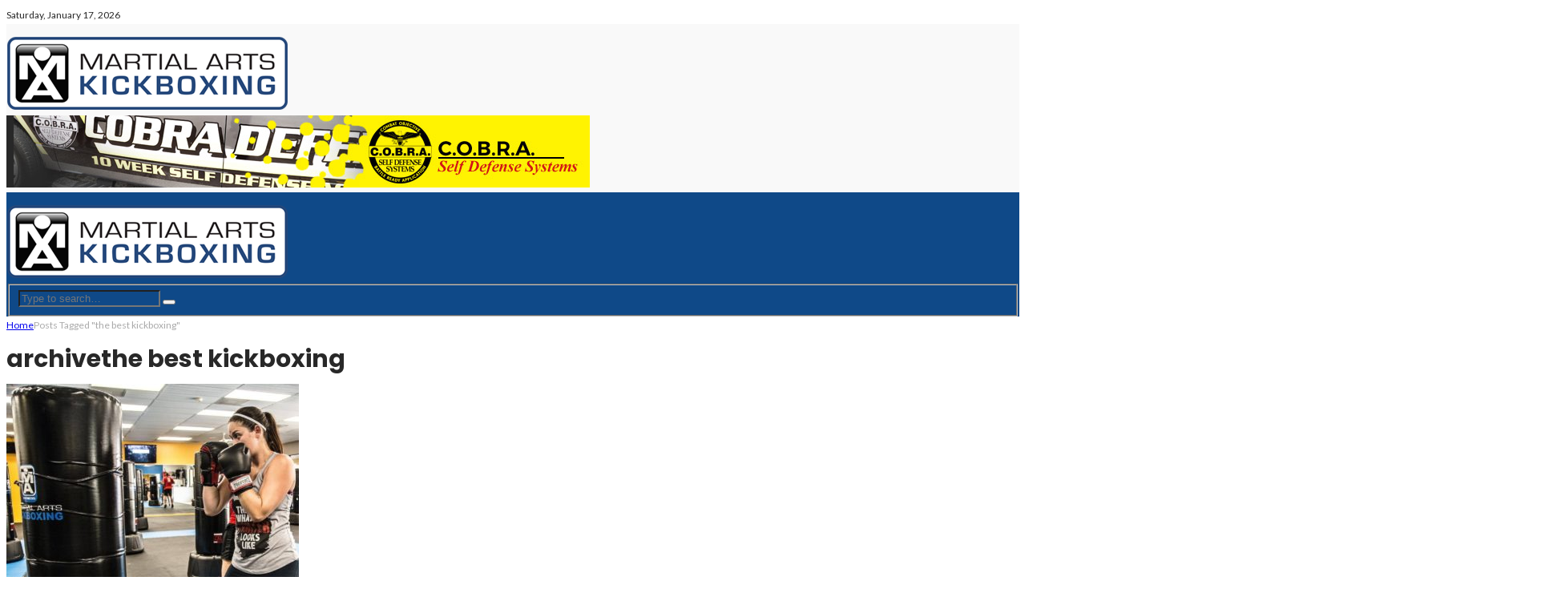

--- FILE ---
content_type: text/html; charset=UTF-8
request_url: http://www.cobradefense.com/t/the-best-kickboxing/
body_size: 12667
content:

<!DOCTYPE html>
<html lang="en-US"
	prefix="og: http://ogp.me/ns#" >
<head>
	<meta charset="UTF-8"/>
	<meta http-equiv="X-UA-Compatible" content="IE=edge">
	<meta name="viewport" content="width=device-width, initial-scale=1.0">
	<link rel="profile" href="http://gmpg.org/xfn/11"/>
	<link rel="pingback" href="http://www.cobradefense.com/xmlrpc.php"/>
<!-- Global site tag (gtag.js) - Google Analytics -->
<script async src="https://www.googletagmanager.com/gtag/js?id=UA-130244155-1"></script>
<script>
  window.dataLayer = window.dataLayer || [];
  function gtag(){dataLayer.push(arguments);}
  gtag('js', new Date());

  gtag('config', 'UA-130244155-1');
</script>
	<title>the best kickboxing | COBRA Defense</title>
<script type="application/javascript">var bingo_ruby_ajax_url = "http://www.cobradefense.com/wp-admin/admin-ajax.php"</script>
<!-- All in One SEO Pack 2.10 by Michael Torbert of Semper Fi Web Design[668,716] -->
<link rel="author" href="https://plus.google.com/u/5/103137520138395017338" />

<meta name="keywords"  content="classes,clearwater,fitness,fitness results,holiday,kicboxing,ma fitness,martial arts,matt dipietro,palm harbor,pinellas,pinellas county,progress,safety harbor,safety harbor after care,self defense,tarpon springs,the best kickboxing,womens classes,workout" />

<link rel="canonical" href="http://www.cobradefense.com/t/the-best-kickboxing/" />
<!-- /all in one seo pack -->
<link rel='dns-prefetch' href='//fonts.googleapis.com' />
<link rel='dns-prefetch' href='//s.w.org' />
<link rel="alternate" type="application/rss+xml" title="COBRA Defense &raquo; Feed" href="http://www.cobradefense.com/feed/" />
<link rel="alternate" type="application/rss+xml" title="COBRA Defense &raquo; Comments Feed" href="http://www.cobradefense.com/comments/feed/" />
<link rel="alternate" type="text/calendar" title="COBRA Defense &raquo; iCal Feed" href="http://www.cobradefense.com/events/?ical=1" />
<link rel="alternate" type="application/rss+xml" title="COBRA Defense &raquo; the best kickboxing Tag Feed" href="http://www.cobradefense.com/t/the-best-kickboxing/feed/" />
		<script type="text/javascript">
			window._wpemojiSettings = {"baseUrl":"https:\/\/s.w.org\/images\/core\/emoji\/11\/72x72\/","ext":".png","svgUrl":"https:\/\/s.w.org\/images\/core\/emoji\/11\/svg\/","svgExt":".svg","source":{"concatemoji":"http:\/\/www.cobradefense.com\/wp-includes\/js\/wp-emoji-release.min.js?ver=4.9.26"}};
			!function(e,a,t){var n,r,o,i=a.createElement("canvas"),p=i.getContext&&i.getContext("2d");function s(e,t){var a=String.fromCharCode;p.clearRect(0,0,i.width,i.height),p.fillText(a.apply(this,e),0,0);e=i.toDataURL();return p.clearRect(0,0,i.width,i.height),p.fillText(a.apply(this,t),0,0),e===i.toDataURL()}function c(e){var t=a.createElement("script");t.src=e,t.defer=t.type="text/javascript",a.getElementsByTagName("head")[0].appendChild(t)}for(o=Array("flag","emoji"),t.supports={everything:!0,everythingExceptFlag:!0},r=0;r<o.length;r++)t.supports[o[r]]=function(e){if(!p||!p.fillText)return!1;switch(p.textBaseline="top",p.font="600 32px Arial",e){case"flag":return s([55356,56826,55356,56819],[55356,56826,8203,55356,56819])?!1:!s([55356,57332,56128,56423,56128,56418,56128,56421,56128,56430,56128,56423,56128,56447],[55356,57332,8203,56128,56423,8203,56128,56418,8203,56128,56421,8203,56128,56430,8203,56128,56423,8203,56128,56447]);case"emoji":return!s([55358,56760,9792,65039],[55358,56760,8203,9792,65039])}return!1}(o[r]),t.supports.everything=t.supports.everything&&t.supports[o[r]],"flag"!==o[r]&&(t.supports.everythingExceptFlag=t.supports.everythingExceptFlag&&t.supports[o[r]]);t.supports.everythingExceptFlag=t.supports.everythingExceptFlag&&!t.supports.flag,t.DOMReady=!1,t.readyCallback=function(){t.DOMReady=!0},t.supports.everything||(n=function(){t.readyCallback()},a.addEventListener?(a.addEventListener("DOMContentLoaded",n,!1),e.addEventListener("load",n,!1)):(e.attachEvent("onload",n),a.attachEvent("onreadystatechange",function(){"complete"===a.readyState&&t.readyCallback()})),(n=t.source||{}).concatemoji?c(n.concatemoji):n.wpemoji&&n.twemoji&&(c(n.twemoji),c(n.wpemoji)))}(window,document,window._wpemojiSettings);
		</script>
		<style type="text/css">
img.wp-smiley,
img.emoji {
	display: inline !important;
	border: none !important;
	box-shadow: none !important;
	height: 1em !important;
	width: 1em !important;
	margin: 0 .07em !important;
	vertical-align: -0.1em !important;
	background: none !important;
	padding: 0 !important;
}
</style>
<link rel='stylesheet' id='bingo_ruby_plugin_style-css'  href='http://www.cobradefense.com/wp-content/plugins/bingo-ruby-core/assets/style.css?ver=1.0' type='text/css' media='all' />
<link rel='stylesheet' id='contact-form-7-css'  href='http://www.cobradefense.com/wp-content/plugins/contact-form-7/includes/css/styles.css?ver=5.1' type='text/css' media='all' />
<link rel='stylesheet' id='bootstrap-css'  href='http://www.cobradefense.com/wp-content/themes/bingo/assets/external/bootstrap.css?ver=v3.3.1' type='text/css' media='all' />
<link rel='stylesheet' id='font-awesome-css'  href='http://www.cobradefense.com/wp-content/themes/bingo/assets/external/font-awesome.css?ver=v4.7.0' type='text/css' media='all' />
<link rel='stylesheet' id='bingo_ruby_style_miscellaneous-css'  href='http://www.cobradefense.com/wp-content/themes/bingo/assets/external/miscellaneous.css?ver=1.9' type='text/css' media='all' />
<link rel='stylesheet' id='bingo_ruby_style_main-css'  href='http://www.cobradefense.com/wp-content/themes/bingo/assets/css/theme-style.css?ver=1.9' type='text/css' media='all' />
<link rel='stylesheet' id='bingo_ruby_style_responsive-css'  href='http://www.cobradefense.com/wp-content/themes/bingo/assets/css/theme-responsive.css?ver=1.9' type='text/css' media='all' />
<link rel='stylesheet' id='bingo_ruby_style_default-css'  href='http://www.cobradefense.com/wp-content/themes/bingo-child/style.css?ver=1.9' type='text/css' media='all' />
<style id='bingo_ruby_style_default-inline-css' type='text/css'>
input[type="button"]:hover, button:hover, .header-search-not-found, .breaking-news-title span, .breaking-news-title .mobile-headline,.post-title a:hover, .post-title a:focus, .comment-title h3, h3.comment-reply-title, .comment-list .edit-link, .single-nav a:hover, .single-nav a:focus,.subscribe-icon-mail i, .flickr-btn-wrap a, .twitter-content a, .entry del, .entry blockquote p, .entry a:not(button),.entry p a, .comment-list .comment-content blockquote p, .author-content-wrap .author-title a:hover, .author-description a, #wp-calendar #today{ color: #0f4988;}.page-numbers.current, a.page-numbers:hover, a.page-numbers:focus, .topbar-subscribe-button a span, .topbar-style-2 .topbar-subscribe-button a span:hover,.post-editor:hover, .cat-info-el, .comment-list .comment-reply-link, .single-nav a:hover .ruby-nav-icon, .single-nav a:focus .ruby-nav-icon, input[type="button"].ninja-forms-field,.page-search-form .search-submit input[type="submit"], .post-widget-inner .post-counter, .widget_search .search-submit input[type="submit"], .single-page-links .pagination-num > span,.single-page-links .pagination-num > a:hover > span, .subscribe-form-wrap .mc4wp-form-fields input[type="submit"], .widget-social-link-info a i, #ruby-back-top i, .entry ul li:before,.ruby-trigger .icon-wrap, .ruby-trigger .icon-wrap:before, .ruby-trigger .icon-wrap:after{ background-color: #0f4988;}.off-canvas-wrap::-webkit-scrollbar-corner, .off-canvas-wrap::-webkit-scrollbar-thumb, .video-playlist-iframe-nav::-webkit-scrollbar-corner, .video-playlist-iframe-nav::-webkit-scrollbar-thumb,.fw-block-v2 .video-playlist-iframe-nav::-webkit-scrollbar-corner, .fw-block-v2 .video-playlist-iframe-nav::-webkit-scrollbar-thumb,.ruby-coll-scroll::-webkit-scrollbar-corner, .ruby-coll-scroll::-webkit-scrollbar-thumb{ background-color: #0f4988 !important;}.page-numbers.current, a.page-numbers:hover, a.page-numbers:focus, .entry blockquote p{ border-color: #0f4988;}.total-caption { font-family :Lato;}.banner-background-color { background-color: #f9f9f9; }.header-wrap .header-parallax-wrap { height: 320px; }.header-wrap #header-image-parallax { height : 440px; !important }@media only screen and (max-width: 992px) and (min-width: 768px) {.header-wrap .header-parallax-wrap { height: 260px; }.header-wrap #header-image-parallax { height : 380px; !important }}@media only screen and (max-width: 767px){.header-wrap .header-parallax-wrap { height: 210px; }.header-wrap #header-image-parallax { height : 330px; !important }}.navbar-wrap, .navbar-social a, .header-search-popup, .header-search-popup #ruby-search-input { background-color: #0f4988; }.navbar-inner, .header-search-popup .btn, .header-search-popup #ruby-search-input, .logo-mobile-text > * { color: #ffffff; }.show-social .ruby-icon-show, .show-social .ruby-icon-show:before, .show-social .ruby-icon-show:after,.extend-social .ruby-icon-close:before, .extend-social .ruby-icon-close:after,.ruby-trigger .icon-wrap, .ruby-trigger .icon-wrap:before, .ruby-trigger .icon-wrap:after{ background-color: #ffffff; }.show-social .ruby-icon-show, .show-social .ruby-icon-show:before, .show-social .ruby-icon-show:after, .extend-social .ruby-icon-close:before, .extend-social .ruby-icon-close:after{ border-color: #ffffff; }.main-menu-inner > li:hover > a, .main-menu-inner > li:focus > a, .main-menu-inner > .current-menu-item > a { color: #4fa5dd; }.main-menu-inner .sub-menu { background-color: #ffffff; }.main-menu-inner > li.is-mega-menu:hover > a:after, .main-menu-inner > li.is-mega-menu:focus > a:after, .main-menu-inner > li.menu-item-has-children:hover > a:after, .main-menu-inner > li.menu-item-has-children:focus > a:after{ border-bottom-color: #ffffff; }.main-menu-inner > li.is-mega-menu:hover > a:before, .main-menu-inner > li.is-mega-menu:focus > a:before, .main-menu-inner > li.menu-item-has-children:hover > a:before, .main-menu-inner > li.menu-item-has-children:focus > a:before { border-bottom-color: #ffffff; }.main-menu-inner .sub-menu, .mega-category-menu .post-title,.mega-category-menu .post-meta-info, .mega-category-menu .post-meta-info .vcard { color: #282828; }.main-menu-inner .sub-menu.is-sub-default a:hover, .main-menu-inner .sub-menu .current-menu-item > a { color: #333333; }.footer-copyright-wrap p { color: #dddddd; }.footer-copyright-wrap { background-color: #0f4988; }.post-excerpt{ font-size :14px;}
</style>
<link rel='stylesheet' id='redux-google-fonts-bingo_ruby_theme_options-css'  href='http://fonts.googleapis.com/css?family=Lato%3A400%2C300%2C700%7CPoppins%3A700%2C500%2C400%7CCabin%3A400%2C500%2C600%2C700%2C400italic%2C500italic%2C600italic%2C700italic&#038;ver=1522408921' type='text/css' media='all' />
<script type='text/javascript' src='http://www.cobradefense.com/wp-includes/js/jquery/jquery.js?ver=1.12.4'></script>
<script type='text/javascript' src='http://www.cobradefense.com/wp-includes/js/jquery/jquery-migrate.min.js?ver=1.4.1'></script>
<!--[if lt IE 9]>
<script type='text/javascript' src='http://www.cobradefense.com/wp-content/themes/bingo/assets/external/html5.min.js?ver=3.7.3'></script>
<![endif]-->
<link rel='https://api.w.org/' href='http://www.cobradefense.com/wp-json/' />
<link rel="EditURI" type="application/rsd+xml" title="RSD" href="http://www.cobradefense.com/xmlrpc.php?rsd" />
<link rel="wlwmanifest" type="application/wlwmanifest+xml" href="http://www.cobradefense.com/wp-includes/wlwmanifest.xml" /> 
<meta name="generator" content="WordPress 4.9.26" />
<meta name="tec-api-version" content="v1"><meta name="tec-api-origin" content="http://www.cobradefense.com"><link rel="https://theeventscalendar.com/" href="http://www.cobradefense.com/wp-json/tribe/events/v1/events/?tags=the-best-kickboxing" /><link rel="icon" href="http://www.cobradefense.com/wp-content/uploads/2017/12/cropped-icon-32x32.png" sizes="32x32" />
<link rel="icon" href="http://www.cobradefense.com/wp-content/uploads/2017/12/cropped-icon-192x192.png" sizes="192x192" />
<link rel="apple-touch-icon-precomposed" href="http://www.cobradefense.com/wp-content/uploads/2017/12/cropped-icon-180x180.png" />
<meta name="msapplication-TileImage" content="http://www.cobradefense.com/wp-content/uploads/2017/12/cropped-icon-270x270.png" />
<style type="text/css" title="dynamic-css" class="options-output">.footer-inner{background-color:#003162;background-repeat:no-repeat;background-size:cover;background-attachment:scroll;background-position:center center;background-image:url('http://bingo.themeruby.com/tech/wp-content/uploads/sites/5/2017/03/146.jpg');}.topbar-wrap{font-family:Lato;text-transform:capitalize;font-weight:400;font-style:normal;font-size:12px;}.main-menu-inner,.off-canvas-nav-inner{font-family:Lato,Arial, Helvetica, sans-serif;text-transform:uppercase;font-weight:400;font-style:normal;font-size:14px;}.main-menu-inner .sub-menu,.off-canvas-nav-inner .sub-menu{font-family:Lato;text-transform:capitalize;letter-spacing:0px;font-weight:300;font-style:normal;font-size:14px;}.logo-wrap.is-logo-text .logo-text h1{font-family:Poppins;text-transform:uppercase;letter-spacing:-1px;font-weight:700;font-style:normal;font-size:40px;}.logo-mobile-text span{font-family:Poppins;text-transform:uppercase;letter-spacing:-1px;font-weight:700;font-style:normal;font-size:23px;}body, p{font-family:Cabin;line-height:22px;font-weight:400;font-style:normal;color:#282828;font-size:15px;}.post-title.is-size-1{font-family:Poppins;text-transform:none;font-weight:700;font-style:normal;font-size:36px;}.post-title.is-size-2{font-family:Poppins;text-transform:none;font-weight:700;font-style:normal;font-size:30px;}.post-title.is-size-3{font-family:Poppins;text-transform:none;font-weight:700;font-style:normal;font-size:21px;}.post-title.is-size-4{font-family:Poppins;text-transform:none;font-weight:700;font-style:normal;font-size:18px;}.post-title.is-size-5{font-family:Poppins;text-transform:none;font-weight:500;font-style:normal;font-size:15px;}.post-title.is-size-6{font-family:Poppins;text-transform:none;font-weight:400;font-style:normal;font-size:13px;}h1,h2,h3,h4,h5,h6{font-family:Poppins;text-transform:none;font-weight:700;font-style:normal;}.post-meta-info,.single-post-top,.counter-element{font-family:Lato;font-weight:400;font-style:normal;color:#aaa;font-size:11px;}.post-cat-info{font-family:Lato;text-transform:uppercase;font-weight:700;font-style:normal;font-size:11px;}.block-header-wrap{font-family:Poppins;text-transform:uppercase;font-weight:700;font-style:normal;font-size:20px;}.block-ajax-filter-wrap{font-family:Poppins;text-transform:uppercase;font-weight:500;font-style:normal;font-size:11px;}.widget-title{font-family:Poppins;text-transform:uppercase;font-weight:700;font-style:normal;font-size:14px;}.breadcrumb-wrap{font-family:Lato;text-transform:none;font-weight:400;font-style:normal;color:#aaaaaa;font-size:12px;}</style></head>
<body class="archive tag tag-the-best-kickboxing tag-114 tribe-no-js ruby-body is-full-width is-navbar-sticky is-smart-sticky"  itemscope  itemtype="http://schema.org/WebPage" >
<div class="off-canvas-wrap is-dark-text">
	<div class="off-canvas-inner">
		<a href="#" id="ruby-off-canvas-close-btn"><i class="ruby-close-btn" aria-hidden="true"></i></a>
		<nav id="ruby-offcanvas-navigation" class="off-canvas-nav-wrap">
					</nav>
												<div class="off-canvas-social-wrap">
					<a class="icon-facebook icon-social" title="facebook" href="https://www.facebook.com/Cobradefenseclearwater/" target="_blank"><i class="fa fa-facebook" aria-hidden="true"></i></a><a class="icon-twitter icon-social" title="twitter" href="https://twitter.com/MAKickBoxFl" target="_blank"><i class="fa fa-twitter" aria-hidden="true"></i></a><a class="icon-google icon-social" title="google+" href="https://plus.google.com/u/0/b/103137520138395017338/103137520138395017338" target="_blank"><i class="fa fa-google" aria-hidden="true"></i></a><a class="icon-pinterest icon-social" title="pinterest" href="https://www.pinterest.com/makickboxfl/pins/" target="_blank"><i class="fa fa-pinterest" aria-hidden="true"></i></a><a class="icon-linkedin icon-social" title="linkedin" href="https://www.linkedin.com/company/ma-fitness-kickboxing/" target="_blank"><i class="fa fa-linkedin" aria-hidden="true"></i></a><a class="icon-tumblr icon-social" title="tumblr" href="https://www.tumblr.com/blog/makickboxfl" target="_blank"><i class="fa fa-tumblr" aria-hidden="true"></i></a><a class="icon-instagram icon-social" title="instagram" href="https://www.instagram.com/mafitnessclearwater/" target="_blank"><i class="fa fa-instagram" aria-hidden="true"></i></a><a class="icon-snapchat icon-social" title="snapchat" href="http://www.snapchat/add/makickboxfl" target="_blank"><i class="fa fa-snapchat-ghost" aria-hidden="true"></i></a><a class="icon-youtube icon-social" title="youtube" href="https://www.youtube.com/user/TheMafitness" target="_blank"><i class="fa fa-youtube" aria-hidden="true"></i></a>				</div>
								</div>
</div><div id="ruby-site" class="site-outer">
	<div class="header-wrap header-style-1">
	<div class="header-inner">
		<div class="topbar-wrap topbar-style-1 is-light-text">
	<div class="ruby-container">
		<div class="topbar-inner container-inner clearfix">
			<div class="topbar-left">
								
<div class="topbar-date">
	<span>Saturday, January 17, 2026</span>
</div>					<nav id="ruby-topbar-navigation" class="topbar-menu-wrap">
			</nav>
			</div>
			<div class="topbar-right">
				
	<div class="topbar-social social-tooltips">
		<a class="icon-facebook icon-social" title="facebook" href="https://www.facebook.com/Cobradefenseclearwater/" target="_blank"><i class="fa fa-facebook" aria-hidden="true"></i></a><a class="icon-twitter icon-social" title="twitter" href="https://twitter.com/MAKickBoxFl" target="_blank"><i class="fa fa-twitter" aria-hidden="true"></i></a><a class="icon-google icon-social" title="google+" href="https://plus.google.com/u/0/b/103137520138395017338/103137520138395017338" target="_blank"><i class="fa fa-google" aria-hidden="true"></i></a><a class="icon-pinterest icon-social" title="pinterest" href="https://www.pinterest.com/makickboxfl/pins/" target="_blank"><i class="fa fa-pinterest" aria-hidden="true"></i></a><a class="icon-linkedin icon-social" title="linkedin" href="https://www.linkedin.com/company/ma-fitness-kickboxing/" target="_blank"><i class="fa fa-linkedin" aria-hidden="true"></i></a><a class="icon-tumblr icon-social" title="tumblr" href="https://www.tumblr.com/blog/makickboxfl" target="_blank"><i class="fa fa-tumblr" aria-hidden="true"></i></a><a class="icon-instagram icon-social" title="instagram" href="https://www.instagram.com/mafitnessclearwater/" target="_blank"><i class="fa fa-instagram" aria-hidden="true"></i></a><a class="icon-snapchat icon-social" title="snapchat" href="http://www.snapchat/add/makickboxfl" target="_blank"><i class="fa fa-snapchat-ghost" aria-hidden="true"></i></a><a class="icon-youtube icon-social" title="youtube" href="https://www.youtube.com/user/TheMafitness" target="_blank"><i class="fa fa-youtube" aria-hidden="true"></i></a>	</div>
                							</div>
		</div>
	</div>
</div>

		<div class="banner-wrap banner-background-color">
			
			<div class="ruby-container">
				<div class="banner-inner container-inner clearfix">
					<div class="logo-wrap is-logo-image"  itemscope  itemtype="http://schema.org/Organization" >
	<div class="logo-inner">
							<a href="http://www.cobradefense.com/" class="logo" title="Kickboxing &amp; Self Defense">
				<img data-no-retina src="http://www.cobradefense.com/wp-content/uploads/2017/12/mafiftnesslogo-1.png" height="108" width="360"  alt="Clearwater Kickboxing">
			</a>
						</div><!--#logo inner-->
    </div>
					
	<div class="banner-ad-wrap">
		<div class="banner-ad-inner">
                                                <a class="banner-ad-image" href="http://www.cobradefense.com/free-lessons/" target="_blank">
                        <img src="http://www.cobradefense.com/wp-content/uploads/2017/12/baner.jpg" alt="COBRA Defense">
                    </a>
                            		</div>
	</div>
				</div>
			</div>
		</div>

		<div class="navbar-outer clearfix">
			<div class="navbar-wrap">
				<div class="ruby-container">
					<div class="navbar-inner container-inner clearfix">
						<div class="navbar-left">
							<div class="off-canvas-btn-wrap">
	<div class="off-canvas-btn">
		<a href="#" class="ruby-trigger" title="off canvas button">
			<span class="icon-wrap"></span>
		</a>
	</div>
</div>							<div class="logo-mobile-wrap is-logo-mobile-image"  itemscope  itemtype="http://schema.org/Organization" >
	<div class="logo-mobile-inner">
        <a href="http://www.cobradefense.com/" class="logo" title="Kickboxing &amp; Self Defense">
            <img height="108" width="360" src="http://www.cobradefense.com/wp-content/uploads/2017/12/mafiftnesslogo-1.png" alt="Clearwater Kickboxing">
        </a>
	</div>
</div>
							<nav id="ruby-main-menu" class="main-menu-wrap"  itemscope  itemtype="http://schema.org/SiteNavigationElement" >
	</nav>						</div>

						<div class="navbar-right">
								<div class="navbar-social-wrap">
		<div class="navbar-social social-tooltips">
			<a class="icon-facebook icon-social" title="facebook" href="https://www.facebook.com/Cobradefenseclearwater/" target="_blank"><i class="fa fa-facebook-square" aria-hidden="true"></i></a><a class="icon-twitter icon-social" title="twitter" href="https://twitter.com/MAKickBoxFl" target="_blank"><i class="fa fa-twitter" aria-hidden="true"></i></a><a class="icon-google icon-social" title="google+" href="https://plus.google.com/u/0/b/103137520138395017338/103137520138395017338" target="_blank"><i class="fa fa-google" aria-hidden="true"></i></a><a class="icon-pinterest icon-social" title="pinterest" href="https://www.pinterest.com/makickboxfl/pins/" target="_blank"><i class="fa fa-pinterest" aria-hidden="true"></i></a><a class="icon-linkedin icon-social" title="linkedin" href="https://www.linkedin.com/company/ma-fitness-kickboxing/" target="_blank"><i class="fa fa-linkedin" aria-hidden="true"></i></a><a class="icon-tumblr icon-social" title="tumblr" href="https://www.tumblr.com/blog/makickboxfl" target="_blank"><i class="fa fa-tumblr" aria-hidden="true"></i></a><a class="icon-instagram icon-social" title="instagram" href="https://www.instagram.com/mafitnessclearwater/" target="_blank"><i class="fa fa-instagram" aria-hidden="true"></i></a><a class="icon-snapchat icon-social" title="snapchat" href="http://www.snapchat/add/makickboxfl" target="_blank"><i class="fa fa-snapchat-ghost" aria-hidden="true"></i></a><a class="icon-youtube icon-social" title="youtube" href="https://www.youtube.com/user/TheMafitness" target="_blank"><i class="fa fa-youtube" aria-hidden="true"></i></a><span class="show-social"><i class="ruby-icon-show"></i></span><span class="close-social"><i class="ruby-icon-close"></i></span>		</div>
	</div>
							
<div class="navbar-search">
	<a href="#" id="ruby-navbar-search-icon" data-mfp-src="#ruby-header-search-popup" data-effect="mpf-ruby-effect header-search-popup-outer" title="Search" class="navbar-search-icon">
		<i class="fa fa-search" aria-hidden="true"></i>
	</a>
</div>
						</div>
					</div>
				</div>
				<div id="ruby-header-search-popup" class="header-search-popup">
	<div class="header-search-popup-wrap ruby-container">
		<a href="#" class="ruby-close-search"><i class="ruby-close-btn" aria-hidden="true"></i></a>
	<div class="header-search-popup-inner">
		<form class="search-form" method="get" action="http://www.cobradefense.com/">
			<fieldset>
				<input id="ruby-search-input" type="text" class="field" name="s" value="" placeholder="Type to search&hellip;" autocomplete="off">
				<button type="submit" value="" class="btn"><i class="fa fa-search" aria-hidden="true"></i></button>
			</fieldset>
                            <div class="header-search-result"></div>
            		</form>
	</div>
	</div>
</div>			</div>
		</div>
	</div>

</div><!--header-->	<div class="main-site-mask"></div>
	<div class="site-wrap">
		<div class="site-mask"></div>
		<div class="site-inner">
<div class="breadcrumb-wrap"><div class="breadcrumb-inner ruby-container"  itemscope  itemtype="http://schema.org/BreadcrumbList" ><span  itemscope  itemprop="itemListElement"  itemtype="http://schema.org/ListItem" ><meta itemprop="position" content="1"><a href="http://www.cobradefense.com/">Home</a></span><i class="fa fa-angle-right breadcrumb-next"></i><span class="breadcrumb-current"  itemscope  itemprop="itemListElement"  itemtype="http://schema.org/ListItem" ><meta itemprop="position" content="3">Posts Tagged &quot;the best kickboxing&quot;</span></div><!--#breadcrumb inner--></div><!--#breadcrumb--><div class="archive-page-header"><div class="archive-page-header-inner ruby-container"><div class="archive-title-wrap"><h1 class="archive-title"><span class="page-subtitle">archive</span>the best kickboxing</h1></div></div></div><!--archive header--><div class="blog-wrap is-layout_list no-big-first"><div class="ruby-page-wrap ruby-section row blog-inner is-sidebar-right ruby-container"><div class="ruby-content-wrap content-wrap col-sm-8 col-xs-12 content-with-sidebar"><article class="post-wrap post-list-1 clearfix"><div class="post-list-inner"><div class="col-sm-6 col-left"><div class="post-thumb-outer"><div class=" post-thumb is-image"><a href="http://www.cobradefense.com/blog/step-by-step/" title="Step By Step" rel="bookmark"><span class="thumbnail-resize"><span class="thumbnail-image"><img width="365" height="330" src="http://www.cobradefense.com/wp-content/uploads/2018/03/23551057_1765590127074478_5752954904956876376_o-365x330.jpg" class="attachment-bingo_ruby_crop_365x330 size-bingo_ruby_crop_365x330 wp-post-image" alt="MA Fitness kickboxing clearwater" /></span></span><!--#thumbnail resize--></a></div><!--#post thumbnail--></div></div><div class="col-sm-6 col-right"><div class="post-body"><div class="post-list-content"><div class="post-cat-info clearfix"><a class="cat-info-el cat-info-id-20" href="http://www.cobradefense.com/c/fitness/" title="Fitness">Fitness</a><a class="cat-info-el cat-info-id-67" href="http://www.cobradefense.com/c/header/" title="Header">Header</a><a class="cat-info-el cat-info-id-42" href="http://www.cobradefense.com/c/health/" title="health">health</a><a class="cat-info-el cat-info-id-6" href="http://www.cobradefense.com/c/news/" title="News">News</a></div><!--#post cat info--><h2 class="post-title entry-title is-size-3"><a class="post-title-link" href="http://www.cobradefense.com/blog/step-by-step/" rel="bookmark" title="Step By Step">Step By Step</a></h2><!--#post title--><div class="post-meta-info is-hide-icon"><div class="post-meta-info-left"><span class="meta-info-el meta-info-author"><a class="vcard author" href="http://www.cobradefense.com/blog/author/chris-sutton/">MA Fitness</a></span><!--#meta info author--><span class="meta-info-el meta-info-date is-human-time"><time class="date update" datetime="2018-03-16T14:53:38+00:00"><span>8 years ago</span></time></span><!--#meta info date--></div><!--#post meta info left--><div class="post-meta-info-right"><span class="post-meta-counter post-meta-counter-view"><i class="fa fa-bolt" aria-hidden="true"></i><span class="number-counter-view">6.44K</span><!--#number counter view--></span><!--#post title view--></div></div><!--#post meta info--><div class="post-excerpt">Each person has the power to put one foot in front of the other… Picture this for a second. How...</div><!--#excerpt--></div><div class="post-meta-info-share clearfix"><div class="post-meta-share-inner is-relative"><div class="social-sharing"><a class="share-bar-el icon-facebook" href="http://www.facebook.com/sharer.php?u=http%3A%2F%2Fwww.cobradefense.com%2Fblog%2Fstep-by-step%2F" onclick="window.open(this.href, 'mywin','left=50,top=50,width=600,height=350,toolbar=0'); return false;"><i class="fa fa-facebook color-facebook"></i></a><a class="share-bar-el icon-twitter" href="http://twitter.com/intent/tweet?text=Step+By+Step&amp;url=http%3A%2F%2Fwww.cobradefense.com%2Fblog%2Fstep-by-step%2F&amp;via=COBRA+Defense"><i class="fa fa-twitter color-twitter"></i><script>!function(d,s,id){var js,fjs=d.getElementsByTagName(s)[0];if(!d.getElementById(id)){js=d.createElement(s);js.id=id;js.src="//platform.twitter.com/widgets.js";fjs.parentNode.insertBefore(js,fjs);}}(document,"script","twitter-wjs");</script></a> <a class="share-bar-el icon-google" href="http://plus.google.com/share?url=http%3A%2F%2Fwww.cobradefense.com%2Fblog%2Fstep-by-step%2F" onclick="window.open(this.href, 'mywin','left=50,top=50,width=600,height=350,toolbar=0'); return false;"><i class="fa fa-google color-google"></i></a><a class="share-bar-el icon-pinterest" href="http://pinterest.com/pin/create/button/?url=http%3A%2F%2Fwww.cobradefense.com%2Fblog%2Fstep-by-step%2F&amp;media=http://www.cobradefense.com/wp-content/uploads/2018/03/23551057_1765590127074478_5752954904956876376_o.jpg&description=Step+By+Step" onclick="window.open(this.href, 'mywin','left=50,top=50,width=600,height=350,toolbar=0'); return false;"><i class="fa fa-pinterest-p"></i></a><a class="share-bar-el icon-linkedin" href="http://linkedin.com/shareArticle?mini=true&amp;url=http%3A%2F%2Fwww.cobradefense.com%2Fblog%2Fstep-by-step%2F&amp;title=Step+By+Step" onclick="window.open(this.href, 'mywin','left=50,top=50,width=600,height=350,toolbar=0'); return false;"><i class="fa fa-linkedin"></i></a> <a class="share-bar-el icon-tumblr" href="http://www.tumblr.com/share/link?url=http%3A%2F%2Fwww.cobradefense.com%2Fblog%2Fstep-by-step%2F&amp;name=Step+By+Step&amp;description=Step+By+Step" onclick="window.open(this.href, 'mywin','left=50,top=50,width=600,height=350,toolbar=0'); return false;"><i class="fa fa-tumblr"></i></a><a class="share-bar-el icon-reddit" href="http://www.reddit.com/submit?url=http%3A%2F%2Fwww.cobradefense.com%2Fblog%2Fstep-by-step%2F&title=Step+By+Step" onclick="window.open(this.href, 'mywin','left=50,top=50,width=600,height=350,toolbar=0'); return false;"><i class="fa fa-reddit-alien"></i></a><a class="share-bar-el icon-email" href="mailto:?subject=Step+By+Step&BODY=I+found+this+article+interesting+and+thought+of+sharing+it+with+you.+Check+it+out%3Ahttp%3A%2F%2Fwww.cobradefense.com%2Fblog%2Fstep-by-step%2F"><i class="fa fa-envelope"></i></a></div></div></div></div></div></div></article></div><!--#page--><aside class="sidebar-wrap col-sm-4 col-xs-12 clearfix" ><div class="ruby-sidebar-sticky"><div class="sidebar-inner"><section id="bingo_ruby_sb_widget_post-1" class="widget sb-widget sb-widget-post"><div class="widget-title block-title"><h3>latest posts</h3></div><div class="widget-content-wrap"><div class="post-widget-inner style-3"><div class="slider-wrap is-widget-post-slider"><div class="slider-loader"></div><div class="ruby-mini-slider slider-init"><article class="post-wrap post-overlay-1"><div class="post-thumb-outer"><div class="post-thumb-overlay"></div><div class="is-bg-thumb post-thumb is-image"><a href="http://www.cobradefense.com/blog/kickboxing-for-workouts-yes-and-heres-why/" title="Kickboxing For Workouts? Yes, And Here&#8217;s Why" rel="bookmark"><span class="thumbnail-resize"><span class="thumbnail-image"><img width="540" height="540" src="http://www.cobradefense.com/wp-content/uploads/2018/12/20181020-untitled-125-540x540.jpg" class="attachment-bingo_ruby_crop_540x540 size-bingo_ruby_crop_540x540 wp-post-image" alt="" srcset="http://www.cobradefense.com/wp-content/uploads/2018/12/20181020-untitled-125-540x540.jpg 540w, http://www.cobradefense.com/wp-content/uploads/2018/12/20181020-untitled-125-150x150.jpg 150w" sizes="(max-width: 540px) 100vw, 540px" /></span></span><!--#thumbnail resize--></a></div><!--#post thumbnail--></div><div class="post-header-outer is-absolute is-header-overlay is-light-text"><div class="post-header"><div class="post-cat-info clearfix is-light-text"><a class="cat-info-el cat-info-id-20" href="http://www.cobradefense.com/c/fitness/" title="Fitness">Fitness</a></div><!--#post cat info--><h2 class="post-title entry-title is-size-3"><a class="post-title-link" href="http://www.cobradefense.com/blog/kickboxing-for-workouts-yes-and-heres-why/" rel="bookmark" title="Kickboxing For Workouts? Yes, And Here&#8217;s Why">Kickboxing For Workouts? Yes, And Here&#8217;s Why</a></h2><!--#post title--><div class="post-meta-info is-hide-icon"><div class="post-meta-info-left"><span class="meta-info-el meta-info-author"><a class="vcard author" href="http://www.cobradefense.com/blog/author/chris-sutton/">MA Fitness</a></span><!--#meta info author--><span class="meta-info-el meta-info-date is-human-time"><time class="date update" datetime="2018-12-19T22:28:42+00:00"><span>7 years ago</span></time></span><!--#meta info date--></div><!--#post meta info left--><div class="post-meta-info-right"><span class="post-meta-counter post-meta-counter-view"><i class="fa fa-bolt" aria-hidden="true"></i><span class="number-counter-view">13.5K</span><!--#number counter view--></span><!--#post title view--></div></div><!--#post meta info--></div><!--#post header--></div></article><article class="post-wrap post-overlay-1"><div class="post-thumb-outer"><div class="post-thumb-overlay"></div><div class="is-bg-thumb post-thumb is-image"><a href="http://www.cobradefense.com/blog/statistics-and-reasons-for-self-defense-infographic/" title="Statistics and Reasons For Self Defense [Infographic]" rel="bookmark"><span class="thumbnail-resize"><span class="thumbnail-image"><img width="540" height="360" src="http://www.cobradefense.com/wp-content/uploads/2018/02/ActiveShooter_MAFitness_FoxStory4-540x360.jpg" class="attachment-bingo_ruby_crop_540x540 size-bingo_ruby_crop_540x540 wp-post-image" alt="" /></span></span><!--#thumbnail resize--></a></div><!--#post thumbnail--></div><div class="post-header-outer is-absolute is-header-overlay is-light-text"><div class="post-header"><div class="post-cat-info clearfix is-light-text"><a class="cat-info-el cat-info-id-82" href="http://www.cobradefense.com/c/cobra-self-defense/" title="COBRA Self Defense">COBRA Self Defense</a><a class="cat-info-el cat-info-id-19" href="http://www.cobradefense.com/c/self-defense/" title="Self-Defense">Self-Defense</a></div><!--#post cat info--><h2 class="post-title entry-title is-size-3"><a class="post-title-link" href="http://www.cobradefense.com/blog/statistics-and-reasons-for-self-defense-infographic/" rel="bookmark" title="Statistics and Reasons For Self Defense [Infographic]">Statistics and Reasons For Self Defense [Infographic]</a></h2><!--#post title--><div class="post-meta-info is-hide-icon"><div class="post-meta-info-left"><span class="meta-info-el meta-info-author"><a class="vcard author" href="http://www.cobradefense.com/blog/author/chris-sutton/">MA Fitness</a></span><!--#meta info author--><span class="meta-info-el meta-info-date is-human-time"><time class="date update" datetime="2018-12-17T18:22:48+00:00"><span>7 years ago</span></time></span><!--#meta info date--></div><!--#post meta info left--><div class="post-meta-info-right"><span class="post-meta-counter post-meta-counter-view"><i class="fa fa-bolt" aria-hidden="true"></i><span class="number-counter-view">13.8K</span><!--#number counter view--></span><!--#post title view--></div></div><!--#post meta info--></div><!--#post header--></div></article><article class="post-wrap post-overlay-1"><div class="post-thumb-outer"><div class="post-thumb-overlay"></div><div class="is-bg-thumb post-thumb is-image"><a href="http://www.cobradefense.com/blog/are-missing-out-on-a-great-exercise-routine/" title="Are You Missing Out on a Great Exercise Routine?" rel="bookmark"><span class="thumbnail-resize"><span class="thumbnail-image"><img width="540" height="450" src="http://www.cobradefense.com/wp-content/uploads/2018/05/Sand-beach-540x450.jpg" class="attachment-bingo_ruby_crop_540x540 size-bingo_ruby_crop_540x540 wp-post-image" alt="clearwater beach ma fitness kickboxing" /></span></span><!--#thumbnail resize--></a></div><!--#post thumbnail--></div><div class="post-header-outer is-absolute is-header-overlay is-light-text"><div class="post-header"><div class="post-cat-info clearfix is-light-text"><a class="cat-info-el cat-info-id-1" href="http://www.cobradefense.com/c/uncategorized/" title="Uncategorized">Uncategorized</a></div><!--#post cat info--><h2 class="post-title entry-title is-size-3"><a class="post-title-link" href="http://www.cobradefense.com/blog/are-missing-out-on-a-great-exercise-routine/" rel="bookmark" title="Are You Missing Out on a Great Exercise Routine?">Are You Missing Out on a Great Exercise Routine?</a></h2><!--#post title--><div class="post-meta-info is-hide-icon"><div class="post-meta-info-left"><span class="meta-info-el meta-info-author"><a class="vcard author" href="http://www.cobradefense.com/blog/author/chris-sutton/">MA Fitness</a></span><!--#meta info author--><span class="meta-info-el meta-info-date is-human-time"><time class="date update" datetime="2018-05-16T00:13:44+00:00"><span>8 years ago</span></time></span><!--#meta info date--></div><!--#post meta info left--><div class="post-meta-info-right"><span class="post-meta-counter post-meta-counter-view"><i class="fa fa-bolt" aria-hidden="true"></i><span class="number-counter-view">14.2K</span><!--#number counter view--></span><!--#post title view--></div></div><!--#post meta info--></div><!--#post header--></div></article><article class="post-wrap post-overlay-1"><div class="post-thumb-outer"><div class="post-thumb-overlay"></div><div class="is-bg-thumb post-thumb is-image"><a href="http://www.cobradefense.com/blog/you-cant-out-work-a-bad-diet-ever/" title="You Can&#8217;t Out Work a Bad Diet&#8230;..Ever" rel="bookmark"><span class="thumbnail-resize"><span class="thumbnail-image"><img width="530" height="436" src="http://www.cobradefense.com/wp-content/uploads/2018/05/catered.png" class="attachment-bingo_ruby_crop_540x540 size-bingo_ruby_crop_540x540 wp-post-image" alt="eating healthy clearwater" srcset="http://www.cobradefense.com/wp-content/uploads/2018/05/catered.png 530w, http://www.cobradefense.com/wp-content/uploads/2018/05/catered-300x247.png 300w" sizes="(max-width: 530px) 100vw, 530px" /></span></span><!--#thumbnail resize--></a></div><!--#post thumbnail--></div><div class="post-header-outer is-absolute is-header-overlay is-light-text"><div class="post-header"><div class="post-cat-info clearfix is-light-text"><a class="cat-info-el cat-info-id-20" href="http://www.cobradefense.com/c/fitness/" title="Fitness">Fitness</a><a class="cat-info-el cat-info-id-42" href="http://www.cobradefense.com/c/health/" title="health">health</a></div><!--#post cat info--><h2 class="post-title entry-title is-size-3"><a class="post-title-link" href="http://www.cobradefense.com/blog/you-cant-out-work-a-bad-diet-ever/" rel="bookmark" title="You Can&#8217;t Out Work a Bad Diet&#8230;..Ever">You Can&#8217;t Out Work a Bad Diet&#8230;..Ever</a></h2><!--#post title--><div class="post-meta-info is-hide-icon"><div class="post-meta-info-left"><span class="meta-info-el meta-info-author"><a class="vcard author" href="http://www.cobradefense.com/blog/author/chris-sutton/">MA Fitness</a></span><!--#meta info author--><span class="meta-info-el meta-info-date is-human-time"><time class="date update" datetime="2018-05-03T11:21:06+00:00"><span>8 years ago</span></time></span><!--#meta info date--></div><!--#post meta info left--><div class="post-meta-info-right"><span class="post-meta-counter post-meta-counter-view"><i class="fa fa-bolt" aria-hidden="true"></i><span class="number-counter-view">14.5K</span><!--#number counter view--></span><!--#post title view--></div></div><!--#post meta info--></div><!--#post header--></div></article></div></div></div><!--#post widget inner --></div><!--#post widget content wrap --></section><section id="bingo_ruby_social_widget-1" class="widget social-bar-widget"><div class="widget-title block-title"><h3>Get Social With Us!</h3></div>
		<div class="widget-content-wrap">
			<div class="widget-social-link-info social-tooltips">
                                    <a class="icon-twitter icon-social is-color" title="twitter" href="https://twitter.com/MAKickBoxFl" target="_blank"><i class="fa fa-twitter" aria-hidden="true"></i></a><a class="icon-google icon-social is-color" title="google+" href="https://plus.google.com/+MAFitnessKickboxingStPetersburg" target="_blank"><i class="fa fa-google" aria-hidden="true"></i></a><a class="icon-instagram icon-social is-color" title="instagram" href="https://www.instagram.com/makickboxfl/" target="_blank"><i class="fa fa-instagram" aria-hidden="true"></i></a><a class="icon-youtube icon-social is-color" title="youtube" href="https://www.youtube.com/user/TheMafitness" target="_blank"><i class="fa fa-youtube" aria-hidden="true"></i></a>                			</div>
		</div>

        </section><section id="text-5" class="widget widget_text"><div class="widget-title block-title"><h3>Find a Location Close to You</h3></div>			<div class="textwidget"><p><strong>Clearwater Location</strong><br />
<iframe style="border: 0;" src="https://www.google.com/maps/embed?pb=!1m18!1m12!1m3!1d3523.077213381464!2d-82.73017208440778!3d27.99153398267508!2m3!1f0!2f0!3f0!3m2!1i1024!2i768!4f13.1!3m3!1m2!1s0x88c2ee18be2bd093%3A0xcea6346af2d25448!2s24103+US-19%2C+Clearwater%2C+FL+33763%2C+EE.+UU.!5e0!3m2!1ses-419!2spe!4v1514925440433" frameborder="0" allowfullscreen="allowfullscreen"></iframe><br />
24103 US-19, Clearwater, FL 33763, USA</p>
<hr />
<p><strong>Pinellas Location</strong><br />
<iframe style="border: 0;" src="https://www.google.com/maps/embed?pb=!1m18!1m12!1m3!1d3527.353161004854!2d-82.73095018460842!3d27.860419825354295!2m3!1f0!2f0!3f0!3m2!1i1024!2i768!4f13.1!3m3!1m2!1s0x88c2e4ce72393855%3A0x32f08ccded73fb46!2s9701-9761+66th+St+N%2C+Pinellas+Park%2C+FL+33782!5e0!3m2!1sen!2sus!4v1513263537109" frameborder="0" allowfullscreen="allowfullscreen"></iframe><br />
9737 66th St. N. Pinellas Park, FL 33782</p>
<hr />
<p><strong>St Pete Location</strong><br />
<iframe style="border: 0;" src="https://www.google.com/maps/embed?pb=!1m18!1m12!1m3!1d3528.9522341430106!2d-82.68269828460915!3d27.811241127524617!2m3!1f0!2f0!3f0!3m2!1i1024!2i768!4f13.1!3m3!1m2!1s0x88c2e3900aa440e1%3A0x9a603c380cb4ae08!2s4400+34th+St+N%2C+St.+Petersburg%2C+FL+33714!5e0!3m2!1sen!2sus!4v1513263624397" frameborder="0" allowfullscreen="allowfullscreen"></iframe><br />
4400 34th St. N. St Pete, FL 33714</p>
</div>
		</section></div></div></aside></div><!--#page content--></div></div>

		<footer id="footer" class="footer-wrap" >
						<div class="footer-inner is-light-text has-bg-image">
							<div class="column-footer-wrap">
				<div class="ruby-container row">
					<div class="column-footer-inner">
						<div class="sidebar-footer col-sm-4 col-xs-12" role="complementary">
							<section id="search-1" class="widget widget_search"><div class="widget-title block-title"><h3>Search</h3></div><form  method="get" id="searchform" action="http://www.cobradefense.com/">
	<div class="ruby-search">
		<span class="search-input"><input type="text" id="s" placeholder="Search and hit enter&hellip;" value="" name="s" title="Search for:"/></span>
		<span class="search-submit"><input type="submit" value="" /><i class="fa fa-search"></i></span>
	</div>
</form>

</section><section id="bingo_ruby_contact_info_widget-2" class="widget sb-widget sb-widget-contact-info"><div class="widget-title block-title"><h3>MA Fitness</h3></div><div class="contact-info-container widget-content-wrap"><div class="contact-info-el text"><p>St Pete | Pinellas | Clearwater
Weight Loss, Kick Boxing, Strength Training, Martial Arts, Self Defense Training</p></div><div class="contact-info-el phone"><i class="fa fa-phone-square"></i><div class="bingo-info-wrap"><span class="bingo-contact-title">Phone:</span><span class="bingo-contact-text">727-392-3198</span></div></div><div class="contact-info-el email"><i class="fa fa-envelope"></i><div class="bingo-info-wrap"><span class="bingo-contact-title">Email:</span><span class="bingo-contact-text"><a href="mailto:mafitnessflorida@gmail.com">mafitnessflorida@gmail.com</a></span></div></div></div></section>						</div>
						<div class="sidebar-footer col-sm-4 col-xs-12" role="complementary">
							<section id="bingo_ruby_sb_widget_post-12" class="widget sb-widget sb-widget-post"><div class="widget-title block-title"><h3>popular posts</h3></div><div class="widget-content-wrap"><div class="post-widget-inner style-1"><article class="post-wrap post-list-4 clearfix"><div class="post-thumb-outer"><div class=" post-thumb is-image"><a href="http://www.cobradefense.com/blog/you-cant-out-work-a-bad-diet-ever/" title="You Can&#8217;t Out Work a Bad Diet&#8230;..Ever" rel="bookmark"><span class="thumbnail-resize"><span class="thumbnail-image"><img width="110" height="85" src="http://www.cobradefense.com/wp-content/uploads/2018/05/catered-110x85.png" class="attachment-bingo_ruby_crop_110x85 size-bingo_ruby_crop_110x85 wp-post-image" alt="eating healthy clearwater" /></span></span><!--#thumbnail resize--></a></div><!--#post thumbnail--></div><div class="post-body"><h2 class="post-title entry-title is-size-6"><a class="post-title-link" href="http://www.cobradefense.com/blog/you-cant-out-work-a-bad-diet-ever/" rel="bookmark" title="You Can&#8217;t Out Work a Bad Diet&#8230;..Ever">You Can&#8217;t Out Work a Bad Diet&#8230;..Ever</a></h2><!--#post title--><div class="post-meta-info post-meta-s"><span class="meta-info-el meta-info-date is-human-time"><i class="fa fa-clock-o"></i><time class="date update" datetime="2018-05-03T11:21:06+00:00"><span>8 years ago</span></time></span><!--#meta info date--></div></div></article><article class="post-wrap post-list-4 clearfix"><div class="post-thumb-outer"><div class=" post-thumb is-image"><a href="http://www.cobradefense.com/blog/are-missing-out-on-a-great-exercise-routine/" title="Are You Missing Out on a Great Exercise Routine?" rel="bookmark"><span class="thumbnail-resize"><span class="thumbnail-image"><img width="110" height="85" src="http://www.cobradefense.com/wp-content/uploads/2018/05/Sand-beach-110x85.jpg" class="attachment-bingo_ruby_crop_110x85 size-bingo_ruby_crop_110x85 wp-post-image" alt="clearwater beach ma fitness kickboxing" /></span></span><!--#thumbnail resize--></a></div><!--#post thumbnail--></div><div class="post-body"><h2 class="post-title entry-title is-size-6"><a class="post-title-link" href="http://www.cobradefense.com/blog/are-missing-out-on-a-great-exercise-routine/" rel="bookmark" title="Are You Missing Out on a Great Exercise Routine?">Are You Missing Out on a Great Exercise Routine?</a></h2><!--#post title--><div class="post-meta-info post-meta-s"><span class="meta-info-el meta-info-date is-human-time"><i class="fa fa-clock-o"></i><time class="date update" datetime="2018-05-16T00:13:44+00:00"><span>8 years ago</span></time></span><!--#meta info date--></div></div></article><article class="post-wrap post-list-4 clearfix"><div class="post-thumb-outer"><div class=" post-thumb is-image"><a href="http://www.cobradefense.com/blog/statistics-and-reasons-for-self-defense-infographic/" title="Statistics and Reasons For Self Defense [Infographic]" rel="bookmark"><span class="thumbnail-resize"><span class="thumbnail-image"><img width="110" height="85" src="http://www.cobradefense.com/wp-content/uploads/2018/02/ActiveShooter_MAFitness_FoxStory4-110x85.jpg" class="attachment-bingo_ruby_crop_110x85 size-bingo_ruby_crop_110x85 wp-post-image" alt="" /></span></span><!--#thumbnail resize--></a></div><!--#post thumbnail--></div><div class="post-body"><h2 class="post-title entry-title is-size-6"><a class="post-title-link" href="http://www.cobradefense.com/blog/statistics-and-reasons-for-self-defense-infographic/" rel="bookmark" title="Statistics and Reasons For Self Defense [Infographic]">Statistics and Reasons For Self Defense [Infographic]</a></h2><!--#post title--><div class="post-meta-info post-meta-s"><span class="meta-info-el meta-info-date is-human-time"><i class="fa fa-clock-o"></i><time class="date update" datetime="2018-12-17T18:22:48+00:00"><span>7 years ago</span></time></span><!--#meta info date--></div></div></article></div><!--#post widget inner --></div><!--#post widget content wrap --></section>						</div>
						<div class="sidebar-footer col-sm-4 col-xs-12" role="complementary">
							<section id="media_video-2" class="widget widget_media_video"><div class="widget-title block-title"><h3>MA Fitness</h3></div><div style="width:100%;" class="wp-video"><!--[if lt IE 9]><script>document.createElement('video');</script><![endif]-->
<video class="wp-video-shortcode" id="video-1656-1" preload="metadata" controls="controls"><source type="video/mp4" src="http://www.cobradefense.com/wp-content/uploads/2017/12/MAFitness.mp4?_=1" /><source type="video/mp4" src="http://www.cobradefense.com/wp-content/uploads/2017/12/MAFitness.mp4?_=1" /><a href="http://www.cobradefense.com/wp-content/uploads/2017/12/MAFitness.mp4">http://www.cobradefense.com/wp-content/uploads/2017/12/MAFitness.mp4</a></video></div></section>						</div>
					</div>
				</div>
			</div><!--#footer columns-->
							
					<div class="bottom-footer-wrap">
				<div class="ruby-container">
											<div class="bottom-footer-inner">
															<div class="footer-logo">
									<a href="http://www.cobradefense.com/" class="logo"
									   title="COBRA Defense">
										<img data-no-retina
										     src="http://www.cobradefense.com/wp-content/uploads/2017/12/mafiftnesslogo-1.png"
										     height="108"
										     width="360"
										     alt="COBRA Defense">
									</a>
								</div>
																						<nav id="ruby-footer-navigation" class="footer-menu-wrap">
																	</nav>
																						<div class="footer-social-wrap">
									<div class="footer-social-inner social-tooltips">
																				<a class="icon-facebook icon-social is-color" title="facebook" href="https://www.facebook.com/Cobradefenseclearwater/" target="_blank"><i class="fa fa-facebook" aria-hidden="true"></i></a><a class="icon-twitter icon-social is-color" title="twitter" href="https://twitter.com/MAKickBoxFl" target="_blank"><i class="fa fa-twitter" aria-hidden="true"></i></a><a class="icon-google icon-social is-color" title="google+" href="https://plus.google.com/u/0/b/103137520138395017338/103137520138395017338" target="_blank"><i class="fa fa-google" aria-hidden="true"></i></a><a class="icon-pinterest icon-social is-color" title="pinterest" href="https://www.pinterest.com/makickboxfl/pins/" target="_blank"><i class="fa fa-pinterest" aria-hidden="true"></i></a><a class="icon-linkedin icon-social is-color" title="linkedin" href="https://www.linkedin.com/company/ma-fitness-kickboxing/" target="_blank"><i class="fa fa-linkedin" aria-hidden="true"></i></a><a class="icon-tumblr icon-social is-color" title="tumblr" href="https://www.tumblr.com/blog/makickboxfl" target="_blank"><i class="fa fa-tumblr" aria-hidden="true"></i></a><a class="icon-instagram icon-social is-color" title="instagram" href="https://www.instagram.com/mafitnessclearwater/" target="_blank"><i class="fa fa-instagram" aria-hidden="true"></i></a><a class="icon-snapchat icon-social is-color" title="snapchat" href="http://www.snapchat/add/makickboxfl" target="_blank"><i class="fa fa-snapchat-ghost" aria-hidden="true"></i></a><a class="icon-youtube icon-social is-color" title="youtube" href="https://www.youtube.com/user/TheMafitness" target="_blank"><i class="fa fa-youtube" aria-hidden="true"></i></a>									</div>
								</div>
													</div>
									</div>
									<div id="footer-copyright" class="footer-copyright-wrap">
						<p>Copyright © MA Fitness All Rights Reserved | <a href="https://inkgraphicsonline.com/" target="_blank">Website Powered by Ink Graphics</a></p>
					</div>
							</div>
						</div>
		</footer><!--#footer -->
	</div>
</div>
		<script>
		( function ( body ) {
			'use strict';
			body.className = body.className.replace( /\btribe-no-js\b/, 'tribe-js' );
		} )( document.body );
		</script>
		<script> /* <![CDATA[ */var tribe_l10n_datatables = {"aria":{"sort_ascending":": activate to sort column ascending","sort_descending":": activate to sort column descending"},"length_menu":"Show _MENU_ entries","empty_table":"No data available in table","info":"Showing _START_ to _END_ of _TOTAL_ entries","info_empty":"Showing 0 to 0 of 0 entries","info_filtered":"(filtered from _MAX_ total entries)","zero_records":"No matching records found","search":"Search:","all_selected_text":"All items on this page were selected. ","select_all_link":"Select all pages","clear_selection":"Clear Selection.","pagination":{"all":"All","next":"Next","previous":"Previous"},"select":{"rows":{"0":"","_":": Selected %d rows","1":": Selected 1 row"}},"datepicker":{"dayNames":["Sunday","Monday","Tuesday","Wednesday","Thursday","Friday","Saturday"],"dayNamesShort":["Sun","Mon","Tue","Wed","Thu","Fri","Sat"],"dayNamesMin":["S","M","T","W","T","F","S"],"monthNames":["January","February","March","April","May","June","July","August","September","October","November","December"],"monthNamesShort":["January","February","March","April","May","June","July","August","September","October","November","December"],"monthNamesMin":["Jan","Feb","Mar","Apr","May","Jun","Jul","Aug","Sep","Oct","Nov","Dec"],"nextText":"Next","prevText":"Prev","currentText":"Today","closeText":"Done","today":"Today","clear":"Clear"}};var tribe_system_info = {"sysinfo_optin_nonce":"48fae94fd0","clipboard_btn_text":"Copy to clipboard","clipboard_copied_text":"System info copied","clipboard_fail_text":"Press \"Cmd + C\" to copy"};/* ]]> */ </script><link rel='stylesheet' id='mediaelement-css'  href='http://www.cobradefense.com/wp-includes/js/mediaelement/mediaelementplayer-legacy.min.css?ver=4.2.6-78496d1' type='text/css' media='all' />
<link rel='stylesheet' id='wp-mediaelement-css'  href='http://www.cobradefense.com/wp-includes/js/mediaelement/wp-mediaelement.min.css?ver=4.9.26' type='text/css' media='all' />
<script type='text/javascript' src='http://www.cobradefense.com/wp-content/plugins/bingo-ruby-core/assets/script.js?ver=1.0'></script>
<script type='text/javascript'>
/* <![CDATA[ */
var wpcf7 = {"apiSettings":{"root":"http:\/\/www.cobradefense.com\/wp-json\/contact-form-7\/v1","namespace":"contact-form-7\/v1"}};
/* ]]> */
</script>
<script type='text/javascript' src='http://www.cobradefense.com/wp-content/plugins/contact-form-7/includes/js/scripts.js?ver=5.1'></script>
<script type='text/javascript' src='http://www.cobradefense.com/wp-content/themes/bingo/assets/external/lib-modernizr.js?ver=v2.8.3'></script>
<script type='text/javascript' src='http://www.cobradefense.com/wp-content/themes/bingo/assets/external/lib-totop.js?ver=v1.2'></script>
<script type='text/javascript' src='http://www.cobradefense.com/wp-includes/js/imagesloaded.min.js?ver=3.2.0'></script>
<script type='text/javascript' src='http://www.cobradefense.com/wp-content/themes/bingo/assets/external/lib-waypoints.js?ver=v3.1.1'></script>
<script type='text/javascript' src='http://www.cobradefense.com/wp-content/themes/bingo/assets/external/lib-slick.js?ver=v1.5.8'></script>
<script type='text/javascript' src='http://www.cobradefense.com/wp-content/themes/bingo/assets/external/lib-tipsy.js?ver=v1.0'></script>
<script type='text/javascript' src='http://www.cobradefense.com/wp-content/themes/bingo/assets/external/lib-magnificpopup.js?ver=v1.1.0'></script>
<script type='text/javascript' src='http://www.cobradefense.com/wp-content/themes/bingo/assets/external/lib-justified.js?ver=v1.1.0'></script>
<script type='text/javascript' src='http://www.cobradefense.com/wp-content/themes/bingo/assets/external/lib-backstretch.js?ver=v2.0.4'></script>
<script type='text/javascript' src='http://www.cobradefense.com/wp-content/themes/bingo/assets/external/lib-smoothscroll.js?ver=v1.2.1'></script>
<script type='text/javascript' src='http://www.cobradefense.com/wp-content/themes/bingo/assets/external/lib-bootstrap.js?ver=v3.0'></script>
<script type='text/javascript' src='http://www.cobradefense.com/wp-content/themes/bingo/assets/external/lib-fitvids.js?ver=v1.1'></script>
<script type='text/javascript' src='http://www.cobradefense.com/wp-content/themes/bingo/assets/external/lib-sticky.js?ver=v1.0.3'></script>
<script type='text/javascript' src='http://www.cobradefense.com/wp-content/themes/bingo/assets/external/lib-rubysticky.js?ver=1.0'></script>
<script type='text/javascript'>
/* <![CDATA[ */
var bingo_ruby_to_top = "1";
var bingo_ruby_to_top_mobile = "1";
var bingo_ruby_social_tooltip = "1";
var bingo_ruby_single_image_popup = "1";
/* ]]> */
</script>
<script type='text/javascript' src='http://www.cobradefense.com/wp-content/themes/bingo/assets/js/theme-script.js?ver=1.9'></script>
<script type='text/javascript' src='http://www.cobradefense.com/wp-includes/js/wp-embed.min.js?ver=4.9.26'></script>
<script type='text/javascript'>
var mejsL10n = {"language":"en","strings":{"mejs.install-flash":"You are using a browser that does not have Flash player enabled or installed. Please turn on your Flash player plugin or download the latest version from https:\/\/get.adobe.com\/flashplayer\/","mejs.fullscreen-off":"Turn off Fullscreen","mejs.fullscreen-on":"Go Fullscreen","mejs.download-video":"Download Video","mejs.fullscreen":"Fullscreen","mejs.time-jump-forward":["Jump forward 1 second","Jump forward %1 seconds"],"mejs.loop":"Toggle Loop","mejs.play":"Play","mejs.pause":"Pause","mejs.close":"Close","mejs.time-slider":"Time Slider","mejs.time-help-text":"Use Left\/Right Arrow keys to advance one second, Up\/Down arrows to advance ten seconds.","mejs.time-skip-back":["Skip back 1 second","Skip back %1 seconds"],"mejs.captions-subtitles":"Captions\/Subtitles","mejs.captions-chapters":"Chapters","mejs.none":"None","mejs.mute-toggle":"Mute Toggle","mejs.volume-help-text":"Use Up\/Down Arrow keys to increase or decrease volume.","mejs.unmute":"Unmute","mejs.mute":"Mute","mejs.volume-slider":"Volume Slider","mejs.video-player":"Video Player","mejs.audio-player":"Audio Player","mejs.ad-skip":"Skip ad","mejs.ad-skip-info":["Skip in 1 second","Skip in %1 seconds"],"mejs.source-chooser":"Source Chooser","mejs.stop":"Stop","mejs.speed-rate":"Speed Rate","mejs.live-broadcast":"Live Broadcast","mejs.afrikaans":"Afrikaans","mejs.albanian":"Albanian","mejs.arabic":"Arabic","mejs.belarusian":"Belarusian","mejs.bulgarian":"Bulgarian","mejs.catalan":"Catalan","mejs.chinese":"Chinese","mejs.chinese-simplified":"Chinese (Simplified)","mejs.chinese-traditional":"Chinese (Traditional)","mejs.croatian":"Croatian","mejs.czech":"Czech","mejs.danish":"Danish","mejs.dutch":"Dutch","mejs.english":"English","mejs.estonian":"Estonian","mejs.filipino":"Filipino","mejs.finnish":"Finnish","mejs.french":"French","mejs.galician":"Galician","mejs.german":"German","mejs.greek":"Greek","mejs.haitian-creole":"Haitian Creole","mejs.hebrew":"Hebrew","mejs.hindi":"Hindi","mejs.hungarian":"Hungarian","mejs.icelandic":"Icelandic","mejs.indonesian":"Indonesian","mejs.irish":"Irish","mejs.italian":"Italian","mejs.japanese":"Japanese","mejs.korean":"Korean","mejs.latvian":"Latvian","mejs.lithuanian":"Lithuanian","mejs.macedonian":"Macedonian","mejs.malay":"Malay","mejs.maltese":"Maltese","mejs.norwegian":"Norwegian","mejs.persian":"Persian","mejs.polish":"Polish","mejs.portuguese":"Portuguese","mejs.romanian":"Romanian","mejs.russian":"Russian","mejs.serbian":"Serbian","mejs.slovak":"Slovak","mejs.slovenian":"Slovenian","mejs.spanish":"Spanish","mejs.swahili":"Swahili","mejs.swedish":"Swedish","mejs.tagalog":"Tagalog","mejs.thai":"Thai","mejs.turkish":"Turkish","mejs.ukrainian":"Ukrainian","mejs.vietnamese":"Vietnamese","mejs.welsh":"Welsh","mejs.yiddish":"Yiddish"}};
</script>
<script type='text/javascript' src='http://www.cobradefense.com/wp-includes/js/mediaelement/mediaelement-and-player.min.js?ver=4.2.6-78496d1'></script>
<script type='text/javascript' src='http://www.cobradefense.com/wp-includes/js/mediaelement/mediaelement-migrate.min.js?ver=4.9.26'></script>
<script type='text/javascript'>
/* <![CDATA[ */
var _wpmejsSettings = {"pluginPath":"\/wp-includes\/js\/mediaelement\/","classPrefix":"mejs-","stretching":"responsive"};
/* ]]> */
</script>
<script type='text/javascript' src='http://www.cobradefense.com/wp-includes/js/mediaelement/wp-mediaelement.min.js?ver=4.9.26'></script>
<script type='text/javascript' src='http://www.cobradefense.com/wp-includes/js/mediaelement/renderers/vimeo.min.js?ver=4.2.6-78496d1'></script>
</body>
</html>